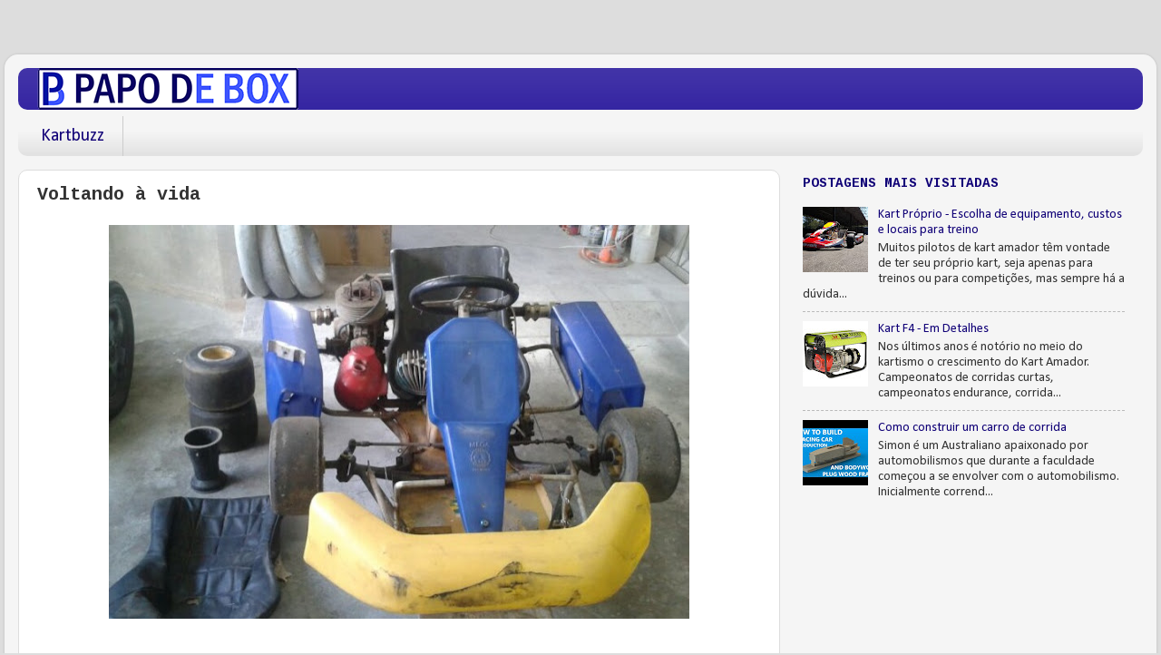

--- FILE ---
content_type: text/html; charset=utf-8
request_url: https://www.google.com/recaptcha/api2/aframe
body_size: 267
content:
<!DOCTYPE HTML><html><head><meta http-equiv="content-type" content="text/html; charset=UTF-8"></head><body><script nonce="f6N4aYuAgQNHXNu-IEQTfw">/** Anti-fraud and anti-abuse applications only. See google.com/recaptcha */ try{var clients={'sodar':'https://pagead2.googlesyndication.com/pagead/sodar?'};window.addEventListener("message",function(a){try{if(a.source===window.parent){var b=JSON.parse(a.data);var c=clients[b['id']];if(c){var d=document.createElement('img');d.src=c+b['params']+'&rc='+(localStorage.getItem("rc::a")?sessionStorage.getItem("rc::b"):"");window.document.body.appendChild(d);sessionStorage.setItem("rc::e",parseInt(sessionStorage.getItem("rc::e")||0)+1);localStorage.setItem("rc::h",'1768791581136');}}}catch(b){}});window.parent.postMessage("_grecaptcha_ready", "*");}catch(b){}</script></body></html>